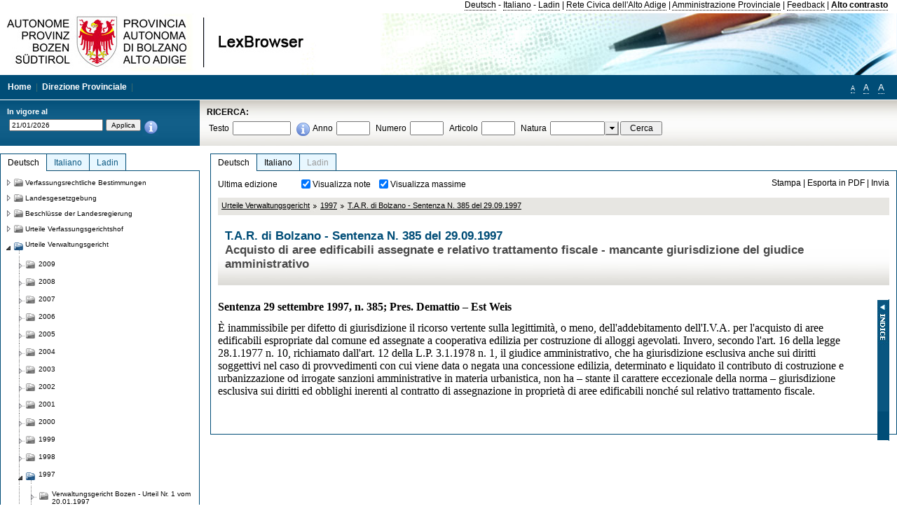

--- FILE ---
content_type: text/html; charset=utf-8
request_url: https://lexbrowser.provincia.bz.it/doc/de/4102/t_a_r_di_bolzano_sentenza_n_385_del_29_09_1997.aspx?view=1
body_size: 15839
content:


<!DOCTYPE html PUBLIC "-//W3C//DTD XHTML 1.0 Transitional//EN" "http://www.w3.org/TR/xhtml1/DTD/xhtml1-transitional.dtd">

<html xmlns="http://www.w3.org/1999/xhtml" xml:lang="en">
<head><title>
	Lexbrowser -  T.A.R. di Bolzano - Sentenza  N. 385  del 29.09.1997
</title><meta http-equiv="Content-Type" content="text/html; charset=utf-8" /><meta http-equiv="X-UA-Compatible" content="IE=8" /><link rel="shortcut icon" type="image/x-icon" href="/favicon.ico" /><link rel="icon" type="image/x-icon" href="/favicon.ico" /><link id="hStyleCommon" rel="stylesheet" type="text/css" href="https://www.provinz.bz.it/GenericV5/css/common.css" media="screen" title="default" /><link id="hStyle" rel="stylesheet" type="text/css" href="https://www.provinz.bz.it/land/landesverwaltung/css/default.css" media="screen" title="default" />

    <!--[if lte IE 6]>
            <link rel="stylesheet" type="text/css" href="https://www.provinz.bz.it/GenericV5/css/correzioni_ie_win_6.css" media="screen" /><link rel="stylesheet" type="text/css" href="https://www.provinz.bz.it/GenericV5/css/print_ie_win_6.css" media="print" />
    <![endif]-->
    <!--[if lte IE 7]>
            <link rel="stylesheet" type="text/css" href="https://www.provinz.bz.it/GenericV5/css/correzioni_ie_win_all.css" media="all" />
    <![endif]-->
    <link rel="stylesheet" type="text/css" href="https://www.provinz.bz.it/GenericV5/css/print.css" media="print" />
    <script type="text/javascript" src="https://www.provinz.bz.it/GenericV5/scripts/functions.js"></script>
    <script type="text/javascript"> 
            //<![CDATA[
        //addLoadEvent(inizializzait); addLoadEvent(tableruler); addLoadEvent(addHelp);
            //]]>
    </script>
    <link id="hStyleMain" rel="stylesheet" href="/css/main.css" media="screen" type="text/css" />
    <!--[if lte IE 7]>
        <link id="hStyleCorr" rel="stylesheet" media="screen" type="text/css" href="../../../css/ie7-and-down.css" />
    <![endif]-->
    <!--[if gt IE 7]>
        <link id="hStyleElenchi" rel="stylesheet" media="screen" type="text/css" href="../../../css/elenchi.css" />
    <![endif]-->
    <!--[if !IE]><!-->
        <link id="hStyleElenchiNoIE" rel="stylesheet" media="screen" type="text/css" href="../../../css/elenchi.css" />
    <!--<![endif]-->
    

<!-- 12.02.2014 -->
<script>
  (function(i,s,o,g,r,a,m){i['GoogleAnalyticsObject']=r;i[r]=i[r]||function(){
  (i[r].q=i[r].q||[]).push(arguments)},i[r].l=1*new Date();a=s.createElement(o),
  m=s.getElementsByTagName(o)[0];a.async=1;a.src=g;m.parentNode.insertBefore(a,m)
  })(window,document,'script','//www.google-analytics.com/analytics.js','ga');
  ga('create', 'UA-47078896-3', 'provincia.bz.it');
  ga('send', 'pageview');
  ga('set', 'anonymizeIp', true);
</script>
<link href="/WebResource.axd?d=FwWDfCO6ODBIcZOYeAZ4Kl_ppoWObN0Rnck-GF0g-pC2FvYZP9VzXUN3nSC6JbKnNG_Z4_eK1DBRgSTDEEdQghxuzGfef-VDzUDIXavkp3jvwUmj0&amp;t=634405637580000000" type="text/css" rel="stylesheet" /></head>
<body>
    <form method="post" action="./t_a_r_di_bolzano_sentenza_n_385_del_29_09_1997.aspx?view=1" onsubmit="javascript:return WebForm_OnSubmit();" id="form1">
<div class="aspNetHidden">
<input type="hidden" name="ToolkitScriptManager1_HiddenField" id="ToolkitScriptManager1_HiddenField" value="" />
<input type="hidden" name="__EVENTTARGET" id="__EVENTTARGET" value="" />
<input type="hidden" name="__EVENTARGUMENT" id="__EVENTARGUMENT" value="" />
<input type="hidden" name="__LASTFOCUS" id="__LASTFOCUS" value="" />
<input type="hidden" name="__VIEWSTATE" id="__VIEWSTATE" value="Bst6T9HOKpREVjqUNGUIZrTB4PK+RALRRaTz0aLB86W5Me2Qfwtt8onmQmSGDaOy/lZBnRiqleSmAR/p2tTLdHeNtVJUdn1YZEWVgx8dbQYeCYkcwzvgbDVG0QUnbCNXnP6LSTXGtjKh11YqAdjEP7GrrnNV9NFsNwbmu+/ZNJr49Jaz5/B47DwZCj6UEu8SmrabBYA+PYgOcOUIBysjWbb86jmO36wnRQhqafAlRd+17ybaQdvN8j3BBUg8c8frrkc//4BHybRiUjbLo48abyIcEcbuFEifcdIH9vaSVUqtTWlvtuD7xc5iCRluyI+3gsrc7iZH5oK7osGJHuIk5vcmV8ejWBy8z0mWZyrDc1REVQhiEW+afQ+0kAhZBqNhQsYMTqzVtuvI/FweTTbXUPoEjic8rprCYBTYOoG6FHEMD4TjEIeTDKxtehUFvnVNAPthRXejeG1GkUHod3Nh9gc2y7+PlwN09kDBfJ/aKXZBXjyqMj/[base64]/V+iQPBGs6xDaI45X0z9w0Hma2rYlYUyLq1Cbj5THaltBxnlROFScbX6RWcztH5xtxy/Mb/UIt7sTxGrXB2TnCb9ZHt+11DAtgS6hVhq4tqo+7RiA7DhkBgB1HqAI5WZIbpUbt+kPsFq9s+8JS8zDATwTRo9CFU4Am4cwDN1BA8jue5TAqV3zeXIIHnzMJzZfah5qjexXH+3JBcwr9OfP+dqJ+SCLLuTdS0lSWXG6Xu6AoyDJCQPuzyAx/czRceDEVn8dCNPlDSZi6jGshs4J8zON6vh15ntGkaROEf5mwOOWbeyQN7f6RbvO6fNIEYd/GvBqP8ZSqPsFgWoRp/Pley92QIEhHZ93pzN98=" />
</div>

<script type="text/javascript">
//<![CDATA[
var theForm = document.forms['form1'];
if (!theForm) {
    theForm = document.form1;
}
function __doPostBack(eventTarget, eventArgument) {
    if (!theForm.onsubmit || (theForm.onsubmit() != false)) {
        theForm.__EVENTTARGET.value = eventTarget;
        theForm.__EVENTARGUMENT.value = eventArgument;
        theForm.submit();
    }
}
//]]>
</script>


<script src="/WebResource.axd?d=pynGkmcFUV13He1Qd6_TZHWUOCcYpK7TqXX-jSSfFOn8WQQVJ3_JQfxokQCfmah2h20riw2&amp;t=638286137964787378" type="text/javascript"></script>

<script src='/js/highlightext.js' type='text/javascript'></script>

<script src="/ScriptResource.axd?d=nv7asgRUU0tRmHNR2D6t1HfXvmYHvLIGlD2-I1xouO-JpZpr8nL03_pl2L48l7jQlAbEmL5fxN8bEvmkbmf96ttld229X149lZ94txq0ddOFhDWJfvJHG9O4Izc-v0RKCjedSg2&amp;t=ffffffffe8f46b29" type="text/javascript"></script>
<script src="/ScriptResource.axd?d=x6wALODbMJK5e0eRC_p1LcSJ7MAZuo3dWuAmXZa5h-q7p1g_jlM-iJsL5WHHBHg6XNbkDsJNsCyEfW2E6muDDhotiSgMy3JJnT2XA5BBxFcP_tbN0&amp;t=f2cd5c5" type="text/javascript"></script>
<script src="/ScriptResource.axd?d=P5lTttoqSeZXoYRLQMIScLyIW5KVGRudF6Wmo6d3xiqUvylBJAn3_aY5lx7ad9UUS3Pqu6MdPZ4cgsqyC3CopMeznCVmn2QCp4zHmCTvmh-bA6RV0&amp;t=f2cd5c5" type="text/javascript"></script>
<script src="/ScriptResource.axd?d=3ia6HmjDiLBiKjztVGXh5Kn5KC0cV02Q95YNnbQKqpiSHJHBTo9ZUWB-jOhMaY8lgPbz8AsbFcw-ejg9FZT5tJOtLjCnqF2o2TnocW9CHBA6vTU1lG-rq1xnYziRSU8Fjx7seIw996p5gjlymjctDMGnNA4Lybi71DNRU6Pq2JfCyiqRSTtZNcOMMfhlDvl0heMsAQ2" type="text/javascript"></script>
<script src="/doc/de/4102/t_a_r_di_bolzano_sentenza_n_385_del_29_09_1997.aspx?_TSM_HiddenField_=ToolkitScriptManager1_HiddenField&amp;_TSM_CombinedScripts_=%3b%3bAjaxControlToolkit%2c+Version%3d4.1.40412.0%2c+Culture%3dneutral%2c+PublicKeyToken%3d28f01b0e84b6d53e%3ait%3aacfc7575-cdee-46af-964f-5d85d9cdcf92%3aeffe2a26%3a5546a2b%3a475a4ef5%3ad2e10b12%3a37e2e5c9%3a5a682656%3aecdfc31d%3a4355a41%3a2a35a54f" type="text/javascript"></script>
<script type="text/javascript">
//<![CDATA[
function WebForm_OnSubmit() {
if (typeof(ValidatorOnSubmit) == "function" && ValidatorOnSubmit() == false) return false;
return true;
}
//]]>
</script>

    <script type="text/javascript">
//<![CDATA[
Sys.WebForms.PageRequestManager._initialize('ctl00$ToolkitScriptManager1', 'form1', [], [], [], 90, 'ctl00');
//]]>
</script>

    <script type="text/javascript" >
    <!--
        $(document).ready(function () {
            function setTextSize(s) {
                $("body").css("font-size", s + "em");
                jQuery.cookie("textsize", s, { expires: 7, path: "/" });
            }

            if (jQuery.cookie("textsize")) {
                var val = parseFloat(jQuery.cookie("textsize"));
                //alert(val);
                if (0 < (isNaN(val) ? 0 : val)) {
                    $("body").css("font-size", val.toString() + "em");
                }
            }

            $("#largetext").click(function () { setTextSize(1); });
            $("#middletext").click(function () { setTextSize(0.8); });
            $("#smalltext").click(function () { setTextSize(0.7); });
            $("#ddlRicercaNatura_Table").css("top", "0px");
        });
        function openPopUp(pag) {
            window.open(pag, '_blank', 'height=600,width=800,status=yes,toolbar=no,menubar=no,location=no,scrollbars=1,resizable=1');
        }
        function openPopUpSmall(pag) {
            window.open(pag, '_blank', 'height=200,width=400,status=yes,toolbar=no,menubar=no,location=no,scrollbars=1,resizable=1');
        }
        -->
    </script>


        <div class="intestazione">
            <div class="primaintestazione">
                <a id="lnkLangDE" href="javascript:__doPostBack(&#39;ctl00$lnkLangDE&#39;,&#39;&#39;)">Deutsch</a> -
                <a id="lnkLangIT" href="javascript:__doPostBack(&#39;ctl00$lnkLangIT&#39;,&#39;&#39;)">Italiano</a> -
                <a id="lnkLangLA" href="javascript:__doPostBack(&#39;ctl00$lnkLangLA&#39;,&#39;&#39;)">Ladin</a>
                |
                <a id="HyperLink4" href="http://www.provincia.bz.it/it/">Rete Civica dell'Alto Adige</a>
                |
                <a id="HyperLink5" href="http://www.provincia.bz.it/aprov/amministrazione/">Amministrazione Provinciale</a>
                |
                <a id="HyperLink1" href="http://www.provincia.bz.it/aprov/amministrazione/service/feedback.asp">Feedback</a>
                |
                <strong>
                    <a id="lbAltoContrasto" href="javascript:__doPostBack(&#39;ctl00$lbAltoContrasto&#39;,&#39;&#39;)">Alto contrasto</a>
                </strong>
            </div>
            <div class="secondaintestazione">
                <div class="loghi"><img id="imgLogo" src="../../../images/loghi.jpg" alt="Provincia Autonoma di Bolzano - Alto Adige - LexBrowser" /></div>
                
           </div>
            <div class="terzaintestazione">
                <div class="T_nav">
                    <a id="HyperLink7" href="../../../">Home</a>
                    |
                    <a id="HyperLink9" href="http://www.provincia.bz.it/ressorts/generaldirektion/">Direzione Provinciale</a>
                    |
                </div>
                <div class="Usabilita_nav">
                    <a href="javascript:void(0);" id="smalltext" style="font-size:0.7em" title="Piccolo">A</a> 
                    <a href="javascript:void(0);" id="middletext" style="font-size:1em" title="Normale">A</a> 
                    <a href="javascript:void(0);" id="largetext" style="font-size:1.1em" title="Grande">A</a>
<!--                     <a id="help" title="help" href="/help.aspx" onclick="openPopUp('/help.aspx');return false;">Help</a> -->
                </div>
            </div>
            <div class="quartaintestazione">
                <div class="filtrodata">
                    <h2>In vigore al</h2>
                    <div id="pnlFiltroData" class="filtrodata_elementi" onkeypress="javascript:return WebForm_FireDefaultButton(event, &#39;btnFiltroData&#39;)">
	
                        <input name="ctl00$txtFiltroData" type="text" value="21/1/2026" id="txtFiltroData" class="calendario" />
                        <input type="submit" name="ctl00$btnFiltroData" value="Applica" onclick="javascript:WebForm_DoPostBackWithOptions(new WebForm_PostBackOptions(&quot;ctl00$btnFiltroData&quot;, &quot;&quot;, true, &quot;Date&quot;, &quot;&quot;, false, false))" id="btnFiltroData" />
                        <input type="hidden" name="ctl00$MaskedEditExtender1_ClientState" id="MaskedEditExtender1_ClientState" />
                        <span id="rngFiltroData" style="display:none;">*</span>
                        <div class="infofiltro">
                            <a href="/helpFilter.aspx" onclick="openPopUpSmall('/helpFilter.aspx');return false;"><img id="imgInfo" src="../../../images/info_icon.png" /></a>
                        </div>
                    
</div>
                </div>
                <div id="pnlRicerca" class="ricerca" onkeypress="javascript:return WebForm_FireDefaultButton(event, &#39;btnCerca&#39;)">
	
                    <h2>RICERCA:</h2>
                    <div class="ricerca_elementi">
                        <label for="txtRicercaTesto" id="lblRicercaTesto">Testo</label> <input name="ctl00$txtRicercaTesto" type="text" maxlength="500" id="txtRicercaTesto" class="ricerca_testo" />
                        <div class="infofiltro">
                            <a href="/helpRicerca.aspx" onclick="openPopUpSmall('/helpRicerca.aspx');return false;"><img id="imgInfo2" src="../../../images/info_icon.png" /></a>
                        </div>
                        <label for="txtRicercaAnno" id="lblRicercaAnno">Anno</label> <input name="ctl00$txtRicercaAnno" type="text" maxlength="4" id="txtRicercaAnno" class="ricerca_anno" />
                        <label for="txtRicercaNumero" id="lblRicercaNumero">Numero</label> <input name="ctl00$txtRicercaNumero" type="text" maxlength="10" id="txtRicercaNumero" class="ricerca_numero" />
                        <label for="txtRicercaArticolo" id="lblRicercaArticolo">Articolo</label> <input name="ctl00$txtRicercaArticolo" type="text" maxlength="10" id="txtRicercaArticolo" class="ricerca_numero" />
                        <label for="ddlRicercaNatura" id="lblRicercaNatura">Natura</label> <div id="ddlRicercaNatura" class="ricerca_natura" style="display:inline;">
		<table id="ddlRicercaNatura_Table" class="ajax__combobox_inputcontainer" cellspacing="0" cellpadding="0" style="border-width:0px;border-style:None;border-collapse:collapse;display:inline;position:relative;top:5px;">
			<tr>
				<td class="ajax__combobox_textboxcontainer"><input name="ctl00$ddlRicercaNatura$TextBox" type="text" id="ddlRicercaNatura_TextBox"  /></td><td class="ajax__combobox_buttoncontainer"><button id="ddlRicercaNatura_Button" type="button" style="visibility:hidden;"></button></td>
			</tr>
		</table><ul id="ddlRicercaNatura_OptionList" class="ajax__combobox_itemlist" style="display:none;visibility:hidden;">
			<li></li><li>Beschluss der Landesregierung</li><li>Gutachten</li><li>Verwaltungsgericht Bozen</li><li>Rundschreiben</li><li>Pariser Vertrag</li><li>Verfassung der Republik Italien</li><li>Durchf&#252;hrungsbestimmungen</li><li>Autonomiestatut und Durchf&#252;hrungsbestimmungen</li><li>Gesetz oder Verfassungsgesetz</li><li>Dekret des Landeshauptmanns</li><li>Landesgesetz</li><li>Kollektivvertrag</li><li>Verfassungsgerichtshof</li>
		</ul><input type="hidden" name="ctl00$ddlRicercaNatura$HiddenField" id="ddlRicercaNatura_HiddenField" value="0" />
	</div>
                        <input type="submit" name="ctl00$btnCerca" value="Cerca" id="btnCerca" class="actioncerca" />
                    </div>
                
</div>
            </div>
        </div>

        <div class="Cont">
        	<div class="wrapper">
        		<div class="Cont"> 
            	    <div class="content">


                	    
    <div class="Centrale">
        <a name="top" />
        <div class="lingue">
            <a id="ContentPlaceHolder1_lnkLangDE" class="lingua selezionata" href="/doc/de/4102/t_a_r_di_bolzano_sentenza_n_385_del_29_09_1997.aspx">Deutsch</a>
            <a id="ContentPlaceHolder1_lnkLangIT" class="lingua noselezionata" href="/doc/it/4102/t_a_r_di_bolzano_sentenza_n_385_del_29_09_1997.aspx">Italiano</a>
            <a id="ContentPlaceHolder1_lnkLangLA" class="lingua disabilitato ultimo">Ladin</a>
        </div>
        <div class="contenuto">
            <div class="contenuto_Cella">
                <div id="ContentPlaceHolder1_pnlAzioni" class="azioni">
	
                    <div class="edizione">
                        Ultima edizione
                    </div>
                    <div class="visualizzazionidoc">
                        <input id="ContentPlaceHolder1_chkVisualizzaNote" type="checkbox" name="ctl00$ContentPlaceHolder1$chkVisualizzaNote" checked="checked" onclick="javascript:setTimeout(&#39;__doPostBack(\&#39;ctl00$ContentPlaceHolder1$chkVisualizzaNote\&#39;,\&#39;\&#39;)&#39;, 0)" /><label for="ContentPlaceHolder1_chkVisualizzaNote">Visualizza note</label>
                        <input id="ContentPlaceHolder1_chkVisualizzaMassime" type="checkbox" name="ctl00$ContentPlaceHolder1$chkVisualizzaMassime" checked="checked" onclick="javascript:setTimeout(&#39;__doPostBack(\&#39;ctl00$ContentPlaceHolder1$chkVisualizzaMassime\&#39;,\&#39;\&#39;)&#39;, 0)" /><label for="ContentPlaceHolder1_chkVisualizzaMassime">Visualizza massime</label>
                    </div>
                    <div class="azionidoc">
                        
                        <a href="javascript:void(0);" onclick="popup(2179946,2179946,1, '');">
                            <span id="ContentPlaceHolder1_lblStampa">Stampa</span></a>
                        | <a href="javascript:void(0);" onclick="popup(2179946,2179946,2, '');">
                            <span id="ContentPlaceHolder1_lblEsporta">Esporta in PDF</span></a>
                        | <a href="javascript:void(0);" onclick="popup(2179946,2179946,3, '');">
                            <span id="ContentPlaceHolder1_lblInvia">Invia</span></a>
                    </div>
                
</div>
                
                <div class="Briciole">
                    <div class="mappapercorsosito">
                        <a href="/doc/de/tar/urteile_verwaltungsgericht.aspx">Urteile Verwaltungsgericht</a><img alt="separatore percorso" src="/images/pathsep.jpg" /><a href="/doc/de/tar%c2%a71997/urteile_verwaltungsgericht/1997.aspx">1997</a><img alt="separatore percorso" src="/images/pathsep.jpg" /><a href="/doc/de/4102/t_a_r_di_bolzano_sentenza_n_385_del_29_09_1997.aspx">T.A.R. di Bolzano - Sentenza  N. 385  del 29.09.1997</a>
                    </div>
                </div>
                <div id="ContentPlaceHolder1_pnlTitolo" class="titolodocumento">
	
                    <h1>
                        <span class="tit_doc">
                             T.A.R. di Bolzano - Sentenza  N. 385  del 29.09.1997</span>
                        <br />
                        <span class="descr_doc">
                            Acquisto di aree edificabili assegnate e relativo trattamento fiscale - mancante giurisdizione del giudice amministrativo</span>
                    </h1>
                    
                    <a id="ContentPlaceHolder1_lnkDocInteroImg" class="documento_intero" onclick="$(&#39;#attesa1&#39;).show();" href="t_a_r_di_bolzano_sentenza_n_385_del_29_09_1997.aspx?view=1"></a>
                    <div id="attesa1" class="attesa" style="display: none">
                        <span id="ContentPlaceHolder1_lblAttesa">Attendere, processo in corso!</span></div>
                
</div>
                <div id="documento" class="documentoesteso">
                    <div id="art2179946" class="Cella_articolo"><div class="contenuto_articolo"><div class="htmlraw"><font size="3"face="Times New Roman"><b >Sentenza 29 settembre 1997, n. 385; Pres. Demattio – Est Weis</b></font><br/> <br/><font size="3"face="Times New Roman">È inammissibile per difetto di giurisdizione il ricorso vertente sulla legittimità, o meno, dell'addebitamento dell'I.V.A. per l'acquisto di aree edificabili espropriate dal comune ed assegnate a cooperativa edilizia per costruzione di alloggi agevolati. Invero, secondo l'art. 16 della   legge 28.1.1977 n. 10, richiamato dall'art. 12 della   L.P. 3.1.1978 n. 1, il giudice amministrativo, che ha giurisdizione esclusiva anche sui diritti soggettivi nel caso di provvedimenti con cui viene data o negata una concessione edilizia, determinato e liquidato il contributo di costruzione e urbanizzazione od irrogate sanzioni amministrative in materia urbanistica, non ha – stante il carattere eccezionale della norma – giurisdizione esclusiva sui diritti ed obblighi inerenti al contratto di assegnazione in proprietà di aree edificabili nonché sul relativo trattamento fiscale.</font><br/></div></div></div>
                </div>
                <div id="ContentPlaceHolder1_pnlIndice">
	
                    <div id="boxIndice" class="boxIndice_ridotto">
                        <div id="indice" class="indice" style="display: none;">
                            <div class="titoloIndice">
                                Indice
                            </div>
                            <span class="aspNetDisabled"><input id="chkSelectAll" type="checkbox" name="ctl00$ContentPlaceHolder1$chkSelectAll" checked="checked" disabled="disabled" /><label for="chkSelectAll">Seleziona tutti</label></span>
                            <input id="chkUnSelectAll" type="checkbox" name="ctl00$ContentPlaceHolder1$chkUnSelectAll" /><label for="chkUnSelectAll">Deseleziona tutti</label>
                            
                        </div>
                        <div class="immagineIndice">
                            <img id="ContentPlaceHolder1_imgIndice" class="action" onclick="mostraIndice();" src="../../../images/indice.jpg" alt="indice" />
                        </div>
                    </div>
                
</div>
            </div>
        </div>
    </div>
    <script type="text/javascript">
    
        $(document).ready(function() {
            
            var query = highlightGoogleSearchTerms(document.URL);
            if (!query)
            {
                var analizza = true;
                var loc = 'http://' + document.domain;
                if (document.referrer.length >= loc.length) {
                    if (document.referrer.substring(0, loc.length) == loc)
                        analizza = false;
                }

                if (analizza)
                    query = highlightGoogleSearchTerms(document.referrer);

            }
            
            if (query != '')
            {
                var bodyText = $(".contenuto").html();
                bodyText = doHighlight(bodyText, query);
  
                $(".contenuto").html(bodyText);
            }
        });

        function mostraIndice() {
            if ($("#indice").is(':visible')) {
                $("#indice").hide();
                $("#documento").attr("class", "documentoesteso");
                $("#boxIndice").attr("class", "boxIndice_ridotto");
            }
            else {
                $("#indice").show();
                $("#documento").attr("class", "documentoridotto");
                $("#boxIndice").attr("class", "boxIndice_esteso");
            }
        }
        function popup(idArt, idDocumento, action, data) {
            var art = "";
            if ($("#boxIndice").length == 0) {
                art = idArt;
            } 
            else 
            {
                $(".filtroArticoli:checked").each(function () {
                    art += this.id.substring(7) + ";";
                });
            }
            
            //var pag = "/Invia.aspx" + "?id=" + idDocumento + escape("&") + "action=" + action + escape("&") + "idArt=" + idArt + escape("&") + "data=" + data + escape("&") + "c=" + art;
            //window.open(unescape(pag), "myWindow", "height = 600, width = 480, resizable = no,toolbar=no,scrollbars=yes,menubar=no, status = 0");

            var printForm = document.createElement("form");
            printForm.target = "printForm";
            printForm.method = "POST"; // or "post" if appropriate
            printForm.action = '/Invia.aspx';
            printForm.setAttribute("style", "display:none;");

            var idInput = document.createElement("input");
            idInput.type = "text";
            idInput.name = "id";
            idInput.value = idDocumento;
            printForm.appendChild(idInput);

            var actionInput = document.createElement("input");
            actionInput.type = "text";
            actionInput.name = "action";
            actionInput.value = action;
            printForm.appendChild(actionInput);

            var idArtInput = document.createElement("input");
            idArtInput.type = "text";
            idArtInput.name = "idArt";
            idArtInput.value = idArt;
            printForm.appendChild(idArtInput);

            var dataInput = document.createElement("input");
            dataInput.type = "text";
            dataInput.name = "data";
            dataInput.value = data;
            printForm.appendChild(dataInput);

            var artInput = document.createElement("input");
            artInput.type = "text";
            artInput.name = "c";
            artInput.value = art;
            printForm.appendChild(artInput);
 
            document.body.appendChild(printForm);

            map = window.open("", "printForm", "height = 600, width = 480, resizable = no,toolbar=no,scrollbars=yes,menubar=no, status = 0");

            if (map) {
                printForm.submit();
            } else {
                alert('You must allow popups for this map to work.');
            }

        }
    </script>

           		    </div>
           		</div>
            </div>
        </div>
        
        <div class="Col_sx">
        	<div class="tree">
                
<div id="messaggioattesa" style="display:none;">Caricamento in corso</div>
<div class="ucTree">
    <div class="lingue">
        <a id="Tree1_lnkLangDE" class="lingua selezionata" href="/doc/de/4102/t_a_r_di_bolzano_sentenza_n_385_del_29_09_1997.aspx">Deutsch</a>
        <a id="Tree1_lnkLangIT" class="lingua noselezionata" href="/doc/it/4102/t_a_r_di_bolzano_sentenza_n_385_del_29_09_1997.aspx">Italiano</a>
        <a id="Tree1_lnkLangLA" class="lingua noselezionata ultimo" href="/doc/la/tar%c2%a71997/1997.aspx">Ladin</a>
    </div>
    <div id="rootTree" class="albero"><table cellspacing="0" cellpadding="0" border="0"><tr id="nodo11" class="primariga"><td class="action"><img alt="Action" class="action" onclick="caricaNodo(11,'de',1, 0, '');" src="/images/closed_single.png" /></td><td class="action"><img alt="Action" class="action" onclick="caricaNodo(11,'de',1, 0, '');" src="/images/folder.png" /></td><td class="nodetree"><a class="tree" href="/doc/de/VB/verfassungsrechtliche_bestimmungen.aspx">Verfassungsrechtliche Bestimmungen</a></td></tr><tr id="nodo14" class="primariga"><td class="action"><img alt="Action" class="action" onclick="caricaNodo(14,'de',1, 0, '');" src="/images/closed_single.png" /></td><td class="action"><img alt="Action" class="action" onclick="caricaNodo(14,'de',1, 0, '');" src="/images/folder.png" /></td><td class="nodetree"><a class="tree" href="/doc/de/LG/landesgesetzgebung.aspx">Landesgesetzgebung</a></td></tr><tr id="nodo734" class="primariga"><td class="action"><img alt="Action" class="action" onclick="caricaNodo(734,'de',1, 0, '');" src="/images/closed_single.png" /></td><td class="action"><img alt="Action" class="action" onclick="caricaNodo(734,'de',1, 0, '');" src="/images/folder.png" /></td><td class="nodetree"><a class="tree" href="/doc/de/beschluesse/beschl_sse_der_landesregierung.aspx">Beschlüsse der Landesregierung</a></td></tr><tr id="nodo740" class="primariga"><td class="action"><img alt="Action" class="action" onclick="caricaNodo(740,'de',1, 0, '');" src="/images/closed_single.png" /></td><td class="action"><img alt="Action" class="action" onclick="caricaNodo(740,'de',1, 0, '');" src="/images/folder.png" /></td><td class="nodetree"><a class="tree" href="/doc/de/cort/urteile_verfassungsgerichtshof.aspx">Urteile Verfassungsgerichtshof</a></td></tr><tr id="nodo743" class="primariga"><td class="action coltree_single"><img alt="Action" class="action" onclick="caricaNodo(743,'de',0, 0, '');" src="/images/expanded_single.png" /></td><td class="action imagetree"><img alt="Action" class="action" onclick="caricaNodo(743,'de',0, 0, '');" src="/images/folder_opened.png" /></td><td class="nodetree"><a class="tree" href="/doc/de/tar/urteile_verwaltungsgericht.aspx">Urteile Verwaltungsgericht</a></td></tr><tr id="subnodo743"><td class="first_col"></td><td colspan="2"><table cellspacing="0" cellpadding="0" border="0"><tr id="nodo2235814"><td class="action imagetree coltree"><img alt="Action" class="action" onclick="caricaNodo(2235814,'de',1, 0, '');" src="/images/closed.png" /></td><td class="action imagetree"><img alt="Action" class="action" onclick="caricaNodo(2235814,'de',1, 0, '');" src="/images/folder.png" /></td><td class="nodetree"><a class="tree" href="/doc/de/tar%c2%a72009/urteile_verwaltungsgericht/2009.aspx">2009</a></td></tr><tr id="nodo1117557"><td class="action imagetree coltree"><img alt="Action" class="action" onclick="caricaNodo(1117557,'de',1, 0, '');" src="/images/closed.png" /></td><td class="action imagetree"><img alt="Action" class="action" onclick="caricaNodo(1117557,'de',1, 0, '');" src="/images/folder.png" /></td><td class="nodetree"><a class="tree" href="/doc/de/tar%c2%a72008/urteile_verwaltungsgericht/2008.aspx">2008</a></td></tr><tr id="nodo1117554"><td class="action imagetree coltree"><img alt="Action" class="action" onclick="caricaNodo(1117554,'de',1, 0, '');" src="/images/closed.png" /></td><td class="action imagetree"><img alt="Action" class="action" onclick="caricaNodo(1117554,'de',1, 0, '');" src="/images/folder.png" /></td><td class="nodetree"><a class="tree" href="/doc/de/tar%c2%a72007/urteile_verwaltungsgericht/2007.aspx">2007</a></td></tr><tr id="nodo1117551"><td class="action imagetree coltree"><img alt="Action" class="action" onclick="caricaNodo(1117551,'de',1, 0, '');" src="/images/closed.png" /></td><td class="action imagetree"><img alt="Action" class="action" onclick="caricaNodo(1117551,'de',1, 0, '');" src="/images/folder.png" /></td><td class="nodetree"><a class="tree" href="/doc/de/tar%c2%a72006/urteile_verwaltungsgericht/2006.aspx">2006</a></td></tr><tr id="nodo1117545"><td class="action imagetree coltree"><img alt="Action" class="action" onclick="caricaNodo(1117545,'de',1, 0, '');" src="/images/closed.png" /></td><td class="action imagetree"><img alt="Action" class="action" onclick="caricaNodo(1117545,'de',1, 0, '');" src="/images/folder.png" /></td><td class="nodetree"><a class="tree" href="/doc/de/tar%c2%a72005/urteile_verwaltungsgericht/2005.aspx">2005</a></td></tr><tr id="nodo1117548"><td class="action imagetree coltree"><img alt="Action" class="action" onclick="caricaNodo(1117548,'de',1, 0, '');" src="/images/closed.png" /></td><td class="action imagetree"><img alt="Action" class="action" onclick="caricaNodo(1117548,'de',1, 0, '');" src="/images/folder.png" /></td><td class="nodetree"><a class="tree" href="/doc/de/tar%c2%a72004/urteile_verwaltungsgericht/2004.aspx">2004</a></td></tr><tr id="nodo1117542"><td class="action imagetree coltree"><img alt="Action" class="action" onclick="caricaNodo(1117542,'de',1, 0, '');" src="/images/closed.png" /></td><td class="action imagetree"><img alt="Action" class="action" onclick="caricaNodo(1117542,'de',1, 0, '');" src="/images/folder.png" /></td><td class="nodetree"><a class="tree" href="/doc/de/tar%c2%a72003/urteile_verwaltungsgericht/2003.aspx">2003</a></td></tr><tr id="nodo1117539"><td class="action imagetree coltree"><img alt="Action" class="action" onclick="caricaNodo(1117539,'de',1, 0, '');" src="/images/closed.png" /></td><td class="action imagetree"><img alt="Action" class="action" onclick="caricaNodo(1117539,'de',1, 0, '');" src="/images/folder.png" /></td><td class="nodetree"><a class="tree" href="/doc/de/tar%c2%a72002/urteile_verwaltungsgericht/2002.aspx">2002</a></td></tr><tr id="nodo1117536"><td class="action imagetree coltree"><img alt="Action" class="action" onclick="caricaNodo(1117536,'de',1, 0, '');" src="/images/closed.png" /></td><td class="action imagetree"><img alt="Action" class="action" onclick="caricaNodo(1117536,'de',1, 0, '');" src="/images/folder.png" /></td><td class="nodetree"><a class="tree" href="/doc/de/tar%c2%a72001/urteile_verwaltungsgericht/2001.aspx">2001</a></td></tr><tr id="nodo1117533"><td class="action imagetree coltree"><img alt="Action" class="action" onclick="caricaNodo(1117533,'de',1, 0, '');" src="/images/closed.png" /></td><td class="action imagetree"><img alt="Action" class="action" onclick="caricaNodo(1117533,'de',1, 0, '');" src="/images/folder.png" /></td><td class="nodetree"><a class="tree" href="/doc/de/tar%c2%a72000/urteile_verwaltungsgericht/2000.aspx">2000</a></td></tr><tr id="nodo1117530"><td class="action imagetree coltree"><img alt="Action" class="action" onclick="caricaNodo(1117530,'de',1, 0, '');" src="/images/closed.png" /></td><td class="action imagetree"><img alt="Action" class="action" onclick="caricaNodo(1117530,'de',1, 0, '');" src="/images/folder.png" /></td><td class="nodetree"><a class="tree" href="/doc/de/tar%c2%a71999/urteile_verwaltungsgericht/1999.aspx">1999</a></td></tr><tr id="nodo1117527"><td class="action imagetree coltree"><img alt="Action" class="action" onclick="caricaNodo(1117527,'de',1, 0, '');" src="/images/closed.png" /></td><td class="action imagetree"><img alt="Action" class="action" onclick="caricaNodo(1117527,'de',1, 0, '');" src="/images/folder.png" /></td><td class="nodetree"><a class="tree" href="/doc/de/tar%c2%a71998/urteile_verwaltungsgericht/1998.aspx">1998</a></td></tr><tr id="nodo1117524"><td class="action coltree"><img alt="Action" class="action" onclick="caricaNodo(1117524,'de',0, 0, '');" src="/images/expanded.png" /></td><td class="action imagetree"><img alt="Action" class="action" onclick="caricaNodo(1117524,'de',0, 0, '');" src="/images/folder_opened.png" /></td><td class="nodetree"><a class="tree" href="/doc/de/tar%c2%a71997/urteile_verwaltungsgericht/1997.aspx">1997</a></td></tr><tr id="subnodo1117524"><td class="branch"></td><td colspan="2"><table cellspacing="0" cellpadding="0" border="0"><tr id="nodo2136378"><td class="action imagetree coltree"><img alt="Action" class="action" onclick="caricaNodo(2136378,'de',1, 0, '');" src="/images/closed.png" /></td><td class="action imagetree"><img alt="Action" class="action" onclick="caricaNodo(2136378,'de',1, 0, '');" src="/images/folder.png" /></td><td class="nodetree"><a class="tree" href="/doc/de/4055/verwaltungsgericht_bozen_urteil_nr_1_vom_20_01_1997.aspx"> Verwaltungsgericht Bozen - Urteil  Nr. 1  vom 20.01.1997</a></td></tr><tr id="nodo2136379"><td class="action imagetree coltree"><img alt="Action" class="action" onclick="caricaNodo(2136379,'de',1, 0, '');" src="/images/closed.png" /></td><td class="action imagetree"><img alt="Action" class="action" onclick="caricaNodo(2136379,'de',1, 0, '');" src="/images/folder.png" /></td><td class="nodetree"><a class="tree" href="/doc/de/4058/verwaltungsgericht_bozen_urteil_nr_25_vom_27_01_1997.aspx"> Verwaltungsgericht Bozen - Urteil  Nr. 25  vom 27.01.1997</a></td></tr><tr id="nodo2179236"><td class="action imagetree coltree"><img alt="Action" class="action" onclick="caricaNodo(2179236,'de',1, 0, '');" src="/images/closed.png" /></td><td class="action imagetree"><img alt="Action" class="action" onclick="caricaNodo(2179236,'de',1, 0, '');" src="/images/folder.png" /></td><td class="nodetree"><a class="tree" href="/doc/de/4059/t_a_r_di_bolzano_sentenza_n_30_del_29_01_1997.aspx"> T.A.R. di Bolzano - Sentenza  N. 30  del 29.01.1997</a></td></tr><tr id="nodo2179200"><td class="action imagetree coltree"><img alt="Action" class="action" onclick="caricaNodo(2179200,'de',1, 0, '');" src="/images/closed.png" /></td><td class="action imagetree"><img alt="Action" class="action" onclick="caricaNodo(2179200,'de',1, 0, '');" src="/images/folder.png" /></td><td class="nodetree"><a class="tree" href="/doc/de/4060/t_a_r_di_bolzano_sentenza_n_50_del_18_02_1997.aspx"> T.A.R. di Bolzano - Sentenza  N. 50  del 18.02.1997</a></td></tr><tr id="nodo2179274"><td class="action imagetree coltree"><img alt="Action" class="action" onclick="caricaNodo(2179274,'de',1, 0, '');" src="/images/closed.png" /></td><td class="action imagetree"><img alt="Action" class="action" onclick="caricaNodo(2179274,'de',1, 0, '');" src="/images/folder.png" /></td><td class="nodetree"><a class="tree" href="/doc/de/4061/t_a_r_di_bolzano_sentenza_n_58_del_28_02_1997.aspx"> T.A.R. di Bolzano - Sentenza  N. 58  del 28.02.1997</a></td></tr><tr id="nodo2136561"><td class="action imagetree coltree"><img alt="Action" class="action" onclick="caricaNodo(2136561,'de',1, 0, '');" src="/images/closed.png" /></td><td class="action imagetree"><img alt="Action" class="action" onclick="caricaNodo(2136561,'de',1, 0, '');" src="/images/folder.png" /></td><td class="nodetree"><a class="tree" href="/doc/de/4063/verwaltungsgericht_bozen_urteil_nr_62_vom_10_03_1997.aspx"> Verwaltungsgericht Bozen - Urteil  Nr. 62  vom 10.03.1997</a></td></tr><tr id="nodo2179277"><td class="action imagetree coltree"><img alt="Action" class="action" onclick="caricaNodo(2179277,'de',1, 0, '');" src="/images/closed.png" /></td><td class="action imagetree"><img alt="Action" class="action" onclick="caricaNodo(2179277,'de',1, 0, '');" src="/images/folder.png" /></td><td class="nodetree"><a class="tree" href="/doc/de/4062/t_a_r_di_bolzano_sentenza_n_62_del_10_03_1997.aspx"> T.A.R. di Bolzano - Sentenza  N. 62  del 10.03.1997</a></td></tr><tr id="nodo2179316"><td class="action imagetree coltree"><img alt="Action" class="action" onclick="caricaNodo(2179316,'de',1, 0, '');" src="/images/closed.png" /></td><td class="action imagetree"><img alt="Action" class="action" onclick="caricaNodo(2179316,'de',1, 0, '');" src="/images/folder.png" /></td><td class="nodetree"><a class="tree" href="/doc/de/4064/t_a_r_di_bolzano_sentenza_n_65_del_10_03_1997.aspx"> T.A.R. di Bolzano - Sentenza  N. 65  del 10.03.1997</a></td></tr><tr id="nodo2179319"><td class="action imagetree coltree"><img alt="Action" class="action" onclick="caricaNodo(2179319,'de',1, 0, '');" src="/images/closed.png" /></td><td class="action imagetree"><img alt="Action" class="action" onclick="caricaNodo(2179319,'de',1, 0, '');" src="/images/folder.png" /></td><td class="nodetree"><a class="tree" href="/doc/de/4065/t_a_r_di_bolzano_sentenza_n_66_del_10_03_1997.aspx"> T.A.R. di Bolzano - Sentenza  N. 66  del 10.03.1997</a></td></tr><tr id="nodo2136564"><td class="action imagetree coltree"><img alt="Action" class="action" onclick="caricaNodo(2136564,'de',1, 0, '');" src="/images/closed.png" /></td><td class="action imagetree"><img alt="Action" class="action" onclick="caricaNodo(2136564,'de',1, 0, '');" src="/images/folder.png" /></td><td class="nodetree"><a class="tree" href="/doc/de/4066/verwaltungsgericht_bozen_urteil_nr_67_vom_10_03_1997.aspx"> Verwaltungsgericht Bozen - Urteil  Nr. 67  vom 10.03.1997</a></td></tr><tr id="nodo2179358"><td class="action imagetree coltree"><img alt="Action" class="action" onclick="caricaNodo(2179358,'de',1, 0, '');" src="/images/closed.png" /></td><td class="action imagetree"><img alt="Action" class="action" onclick="caricaNodo(2179358,'de',1, 0, '');" src="/images/folder.png" /></td><td class="nodetree"><a class="tree" href="/doc/de/4067/t_a_r_di_bolzano_sentenza_n_del_68_10_03_1997.aspx"> T.A.R. di Bolzano - Sentenza N.  del 68  10.03.1997</a></td></tr><tr id="nodo2179361"><td class="action imagetree coltree"><img alt="Action" class="action" onclick="caricaNodo(2179361,'de',1, 0, '');" src="/images/closed.png" /></td><td class="action imagetree"><img alt="Action" class="action" onclick="caricaNodo(2179361,'de',1, 0, '');" src="/images/folder.png" /></td><td class="nodetree"><a class="tree" href="/doc/de/4068/t_a_r_di_bolzano_sentenza_n_72_del_12_03_1997.aspx"> T.A.R. di Bolzano - Sentenza   N. 72  del 12.03.1997</a></td></tr><tr id="nodo2179400"><td class="action imagetree coltree"><img alt="Action" class="action" onclick="caricaNodo(2179400,'de',1, 0, '');" src="/images/closed.png" /></td><td class="action imagetree"><img alt="Action" class="action" onclick="caricaNodo(2179400,'de',1, 0, '');" src="/images/folder.png" /></td><td class="nodetree"><a class="tree" href="/doc/de/4069/t_a_r_di_bolzano_sentenza_n_74_del_19_03_1997.aspx"> T.A.R. di Bolzano - Sentenza   N. 74  del 19.03.1997</a></td></tr><tr id="nodo2179403"><td class="action imagetree coltree"><img alt="Action" class="action" onclick="caricaNodo(2179403,'de',1, 0, '');" src="/images/closed.png" /></td><td class="action imagetree"><img alt="Action" class="action" onclick="caricaNodo(2179403,'de',1, 0, '');" src="/images/folder.png" /></td><td class="nodetree"><a class="tree" href="/doc/de/4070/t_a_r_di_bolzano_sentenza_n_93_del_09_04_1997.aspx"> T.A.R. di Bolzano - Sentenza  N. 93  del 09.04.1997</a></td></tr><tr id="nodo2179442"><td class="action imagetree coltree"><img alt="Action" class="action" onclick="caricaNodo(2179442,'de',1, 0, '');" src="/images/closed.png" /></td><td class="action imagetree"><img alt="Action" class="action" onclick="caricaNodo(2179442,'de',1, 0, '');" src="/images/folder.png" /></td><td class="nodetree"><a class="tree" href="/doc/de/4071/t_a_r_di_bolzano_sentenza_n_108_del_05_05_1997.aspx"> T.A.R. di Bolzano - Sentenza  N. 108  del 05.05.1997</a></td></tr><tr id="nodo2136673"><td class="action imagetree coltree"><img alt="Action" class="action" onclick="caricaNodo(2136673,'de',1, 0, '');" src="/images/closed.png" /></td><td class="action imagetree"><img alt="Action" class="action" onclick="caricaNodo(2136673,'de',1, 0, '');" src="/images/folder.png" /></td><td class="nodetree"><a class="tree" href="/doc/de/4072/verwaltungsgericht_bozen_urteil_nr_113_vom_07_05_1997.aspx"> Verwaltungsgericht Bozen - Urteil  Nr. 113  vom 07.05.1997</a></td></tr><tr id="nodo2179445"><td class="action imagetree coltree"><img alt="Action" class="action" onclick="caricaNodo(2179445,'de',1, 0, '');" src="/images/closed.png" /></td><td class="action imagetree"><img alt="Action" class="action" onclick="caricaNodo(2179445,'de',1, 0, '');" src="/images/folder.png" /></td><td class="nodetree"><a class="tree" href="/doc/de/4073/t_a_r_di_bolzano_sentenza_n_114_del_08_05_1997.aspx"> T.A.R. di Bolzano - Sentenza  N. 114  del 08.05.1997</a></td></tr><tr id="nodo2136681"><td class="action imagetree coltree"><img alt="Action" class="action" onclick="caricaNodo(2136681,'de',1, 0, '');" src="/images/closed.png" /></td><td class="action imagetree"><img alt="Action" class="action" onclick="caricaNodo(2136681,'de',1, 0, '');" src="/images/folder.png" /></td><td class="nodetree"><a class="tree" href="/doc/de/4074/verwaltungsgericht_bozen_urteil_nr_116_vom_12_05_1997.aspx"> Verwaltungsgericht Bozen - Urteil  Nr. 116  vom 12.05.1997</a></td></tr><tr id="nodo2179484"><td class="action imagetree coltree"><img alt="Action" class="action" onclick="caricaNodo(2179484,'de',1, 0, '');" src="/images/closed.png" /></td><td class="action imagetree"><img alt="Action" class="action" onclick="caricaNodo(2179484,'de',1, 0, '');" src="/images/folder.png" /></td><td class="nodetree"><a class="tree" href="/doc/de/4075/t_a_r_di_bolzano_sentenza_n_117_del_12_05_1997.aspx"> T.A.R. di Bolzano - Sentenza  N. 117  del 12.05.1997</a></td></tr><tr id="nodo2179488"><td class="action imagetree coltree"><img alt="Action" class="action" onclick="caricaNodo(2179488,'de',1, 0, '');" src="/images/closed.png" /></td><td class="action imagetree"><img alt="Action" class="action" onclick="caricaNodo(2179488,'de',1, 0, '');" src="/images/folder.png" /></td><td class="nodetree"><a class="tree" href="/doc/de/4076/t_a_r_di_bolzano_sentenza_n_197_del_20_05_1997.aspx"> T.A.R. di Bolzano - Sentenza  N. 197  del 20.05.1997</a></td></tr><tr id="nodo2179524"><td class="action imagetree coltree"><img alt="Action" class="action" onclick="caricaNodo(2179524,'de',1, 0, '');" src="/images/closed.png" /></td><td class="action imagetree"><img alt="Action" class="action" onclick="caricaNodo(2179524,'de',1, 0, '');" src="/images/folder.png" /></td><td class="nodetree"><a class="tree" href="/doc/de/4077/t_a_r_di_bolzano_sentenza_n_198_del_20_05_1997.aspx"> T.A.R. di Bolzano - Sentenza  N. 198  del 20.05.1997</a></td></tr><tr id="nodo2179529"><td class="action imagetree coltree"><img alt="Action" class="action" onclick="caricaNodo(2179529,'de',1, 0, '');" src="/images/closed.png" /></td><td class="action imagetree"><img alt="Action" class="action" onclick="caricaNodo(2179529,'de',1, 0, '');" src="/images/folder.png" /></td><td class="nodetree"><a class="tree" href="/doc/de/4078/t_a_r_di_bolzano_sentenza_n_203_del_20_05_1997.aspx"> T.A.R. di Bolzano - Sentenza  N. 203  del 20.05.1997</a></td></tr><tr id="nodo2179569"><td class="action imagetree coltree"><img alt="Action" class="action" onclick="caricaNodo(2179569,'de',1, 0, '');" src="/images/closed.png" /></td><td class="action imagetree"><img alt="Action" class="action" onclick="caricaNodo(2179569,'de',1, 0, '');" src="/images/folder.png" /></td><td class="nodetree"><a class="tree" href="/doc/de/4079/t_a_r_di_bolzano_sentenza_n_209_del_28_05_1997.aspx"> T.A.R. di Bolzano - Sentenza  N. 209  del 28.05.1997</a></td></tr><tr id="nodo2179572"><td class="action imagetree coltree"><img alt="Action" class="action" onclick="caricaNodo(2179572,'de',1, 0, '');" src="/images/closed.png" /></td><td class="action imagetree"><img alt="Action" class="action" onclick="caricaNodo(2179572,'de',1, 0, '');" src="/images/folder.png" /></td><td class="nodetree"><a class="tree" href="/doc/de/4080/t_a_r_di_bolzano_sentenza_n_213_del_28_05_1997.aspx"> T.A.R. di Bolzano - Sentenza  N. 213  del 28.05.1997</a></td></tr><tr id="nodo2179611"><td class="action imagetree coltree"><img alt="Action" class="action" onclick="caricaNodo(2179611,'de',1, 0, '');" src="/images/closed.png" /></td><td class="action imagetree"><img alt="Action" class="action" onclick="caricaNodo(2179611,'de',1, 0, '');" src="/images/folder.png" /></td><td class="nodetree"><a class="tree" href="/doc/de/4081/t_a_r_di_bolzano_sentenza_n_228_del_04_06_1997.aspx"> T.A.R. di Bolzano - Sentenza  N. 228  del 04.06.1997</a></td></tr><tr id="nodo2136705"><td class="action imagetree coltree"><img alt="Action" class="action" onclick="caricaNodo(2136705,'de',1, 0, '');" src="/images/closed.png" /></td><td class="action imagetree"><img alt="Action" class="action" onclick="caricaNodo(2136705,'de',1, 0, '');" src="/images/folder.png" /></td><td class="nodetree"><a class="tree" href="/doc/de/4082/verwaltungsgericht_bozen_urteil_nr_229_vom_04_06_1997.aspx"> Verwaltungsgericht Bozen - Urteil  Nr. 229  vom 04.06.1997</a></td></tr><tr id="nodo2179614"><td class="action imagetree coltree"><img alt="Action" class="action" onclick="caricaNodo(2179614,'de',1, 0, '');" src="/images/closed.png" /></td><td class="action imagetree"><img alt="Action" class="action" onclick="caricaNodo(2179614,'de',1, 0, '');" src="/images/folder.png" /></td><td class="nodetree"><a class="tree" href="/doc/de/4083/t_a_r_di_bolzano_sentenza_n_235_del_10_06_1997.aspx"> T.A.R. di Bolzano - Sentenza  N. 235  del 10.06.1997</a></td></tr><tr id="nodo2179653"><td class="action imagetree coltree"><img alt="Action" class="action" onclick="caricaNodo(2179653,'de',1, 0, '');" src="/images/closed.png" /></td><td class="action imagetree"><img alt="Action" class="action" onclick="caricaNodo(2179653,'de',1, 0, '');" src="/images/folder.png" /></td><td class="nodetree"><a class="tree" href="/doc/de/4084/t_a_r_di_bolzano_sentenza_n_249_del_16_06_1997.aspx"> T.A.R. di Bolzano - Sentenza  N. 249  del 16.06.1997</a></td></tr><tr id="nodo2179656"><td class="action imagetree coltree"><img alt="Action" class="action" onclick="caricaNodo(2179656,'de',1, 0, '');" src="/images/closed.png" /></td><td class="action imagetree"><img alt="Action" class="action" onclick="caricaNodo(2179656,'de',1, 0, '');" src="/images/folder.png" /></td><td class="nodetree"><a class="tree" href="/doc/de/4085/t_a_r_di_bolzano_sentenza_n_254_del_24_06_1997.aspx"> T.A.R. di Bolzano - Sentenza  N. 254  del 24.06.1997</a></td></tr><tr id="nodo2179695"><td class="action imagetree coltree"><img alt="Action" class="action" onclick="caricaNodo(2179695,'de',1, 0, '');" src="/images/closed.png" /></td><td class="action imagetree"><img alt="Action" class="action" onclick="caricaNodo(2179695,'de',1, 0, '');" src="/images/folder.png" /></td><td class="nodetree"><a class="tree" href="/doc/de/4086/t_a_r_di_bolzano_sentenza_n_292_del_21_07_1997.aspx"> T.A.R. di Bolzano - Sentenza  N. 292  del 21.07.1997</a></td></tr><tr id="nodo2179698"><td class="action imagetree coltree"><img alt="Action" class="action" onclick="caricaNodo(2179698,'de',1, 0, '');" src="/images/closed.png" /></td><td class="action imagetree"><img alt="Action" class="action" onclick="caricaNodo(2179698,'de',1, 0, '');" src="/images/folder.png" /></td><td class="nodetree"><a class="tree" href="/doc/de/4087/t_a_r_di_bolzano_sentenza_n_295_del_21_07_1997.aspx"> T.A.R. di Bolzano - Sentenza  N. 295  del 21.07.1997</a></td></tr><tr id="nodo2136798"><td class="action imagetree coltree"><img alt="Action" class="action" onclick="caricaNodo(2136798,'de',1, 0, '');" src="/images/closed.png" /></td><td class="action imagetree"><img alt="Action" class="action" onclick="caricaNodo(2136798,'de',1, 0, '');" src="/images/folder.png" /></td><td class="nodetree"><a class="tree" href="/doc/de/4088/verwaltungsgericht_bozen_urteil_nr_296_vom_21_07_1997.aspx"> Verwaltungsgericht Bozen - Urteil  Nr. 296  vom 21.07.1997</a></td></tr><tr id="nodo2179737"><td class="action imagetree coltree"><img alt="Action" class="action" onclick="caricaNodo(2179737,'de',1, 0, '');" src="/images/closed.png" /></td><td class="action imagetree"><img alt="Action" class="action" onclick="caricaNodo(2179737,'de',1, 0, '');" src="/images/folder.png" /></td><td class="nodetree"><a class="tree" href="/doc/de/4089/t_a_r_di_bolzano_sentenza_n_300_del_30_07_1997.aspx"> T.A.R. di Bolzano - Sentenza  N. 300  del 30.07.1997</a></td></tr><tr id="nodo2179739"><td class="action imagetree coltree"><img alt="Action" class="action" onclick="caricaNodo(2179739,'de',1, 0, '');" src="/images/closed.png" /></td><td class="action imagetree"><img alt="Action" class="action" onclick="caricaNodo(2179739,'de',1, 0, '');" src="/images/folder.png" /></td><td class="nodetree"><a class="tree" href="/doc/de/4090/t_a_r_di_bolzano_sentenza_n_302_del_30_07_1997.aspx"> T.A.R. di Bolzano - Sentenza  N. 302  del 30.07.1997</a></td></tr><tr id="nodo2179778"><td class="action imagetree coltree"><img alt="Action" class="action" onclick="caricaNodo(2179778,'de',1, 0, '');" src="/images/closed.png" /></td><td class="action imagetree"><img alt="Action" class="action" onclick="caricaNodo(2179778,'de',1, 0, '');" src="/images/folder.png" /></td><td class="nodetree"><a class="tree" href="/doc/de/4091/t_a_r_di_bolzano_sentenza_n_303_del_30_07_1997.aspx"> T.A.R. di Bolzano - Sentenza  N. 303  del 30.07.1997</a></td></tr><tr id="nodo2179781"><td class="action imagetree coltree"><img alt="Action" class="action" onclick="caricaNodo(2179781,'de',1, 0, '');" src="/images/closed.png" /></td><td class="action imagetree"><img alt="Action" class="action" onclick="caricaNodo(2179781,'de',1, 0, '');" src="/images/folder.png" /></td><td class="nodetree"><a class="tree" href="/doc/de/4092/t_a_r_di_bolzano_sentenza_n_304_del_30_07_1997.aspx"> T.A.R. di Bolzano - Sentenza  N. 304  del 30.07.1997</a></td></tr><tr id="nodo2179820"><td class="action imagetree coltree"><img alt="Action" class="action" onclick="caricaNodo(2179820,'de',1, 0, '');" src="/images/closed.png" /></td><td class="action imagetree"><img alt="Action" class="action" onclick="caricaNodo(2179820,'de',1, 0, '');" src="/images/folder.png" /></td><td class="nodetree"><a class="tree" href="/doc/de/4093/t_a_r_di_bolzano_sentenza_n_306_del_30_07_1997.aspx"> T.A.R. di Bolzano - Sentenza  N. 306  del 30.07.1997</a></td></tr><tr id="nodo2179823"><td class="action imagetree coltree"><img alt="Action" class="action" onclick="caricaNodo(2179823,'de',1, 0, '');" src="/images/closed.png" /></td><td class="action imagetree"><img alt="Action" class="action" onclick="caricaNodo(2179823,'de',1, 0, '');" src="/images/folder.png" /></td><td class="nodetree"><a class="tree" href="/doc/de/4094/t_a_r_di_bolzano_sentenza_n_307_del_31_07_1997.aspx"> T.A.R. di Bolzano - Sentenza  N. 307  del 31.07.1997</a></td></tr><tr id="nodo2136817"><td class="action imagetree coltree"><img alt="Action" class="action" onclick="caricaNodo(2136817,'de',1, 0, '');" src="/images/closed.png" /></td><td class="action imagetree"><img alt="Action" class="action" onclick="caricaNodo(2136817,'de',1, 0, '');" src="/images/folder.png" /></td><td class="nodetree"><a class="tree" href="/doc/de/4095/verwaltungsgericht_bozen_urteil_nr_308_vom_31_07_1997.aspx"> Verwaltungsgericht Bozen - Urteil  Nr. 308  vom 31.07.1997</a></td></tr><tr id="nodo2136818"><td class="action imagetree coltree"><img alt="Action" class="action" onclick="caricaNodo(2136818,'de',1, 0, '');" src="/images/closed.png" /></td><td class="action imagetree"><img alt="Action" class="action" onclick="caricaNodo(2136818,'de',1, 0, '');" src="/images/folder.png" /></td><td class="nodetree"><a class="tree" href="/doc/de/4096/verwaltungsgericht_bozen_urteil_nr_315_vom_05_08_1997.aspx"> Verwaltungsgericht Bozen - Urteil  Nr. 315  vom 05.08.1997</a></td></tr><tr id="nodo2179882"><td class="action imagetree coltree"><img alt="Action" class="action" onclick="caricaNodo(2179882,'de',1, 0, '');" src="/images/closed.png" /></td><td class="action imagetree"><img alt="Action" class="action" onclick="caricaNodo(2179882,'de',1, 0, '');" src="/images/folder.png" /></td><td class="nodetree"><a class="tree" href="/doc/de/4097/t_a_r_di_bolzano_sentenza_n_358_del_28_08_1997.aspx"> T.A.R. di Bolzano - Sentenza  N. 358  del 28.08.1997</a></td></tr><tr id="nodo2137367"><td class="action imagetree coltree"><img alt="Action" class="action" onclick="caricaNodo(2137367,'de',1, 0, '');" src="/images/closed.png" /></td><td class="action imagetree"><img alt="Action" class="action" onclick="caricaNodo(2137367,'de',1, 0, '');" src="/images/folder.png" /></td><td class="nodetree"><a class="tree" href="/doc/de/4098/verwaltungsgericht_bozen_urteil_nr_373_vom_01_09_1997.aspx"> Verwaltungsgericht Bozen - Urteil  Nr. 373  vom 01.09.1997</a></td></tr><tr id="nodo2179864"><td class="action imagetree coltree"><img alt="Action" class="action" onclick="caricaNodo(2179864,'de',1, 0, '');" src="/images/closed.png" /></td><td class="action imagetree"><img alt="Action" class="action" onclick="caricaNodo(2179864,'de',1, 0, '');" src="/images/folder.png" /></td><td class="nodetree"><a class="tree" href="/doc/de/4099/t_a_r_di_bolzano_sentenza_n_375_del_03_09_1997.aspx"> T.A.R. di Bolzano - Sentenza  N. 375  del 03.09.1997</a></td></tr><tr id="nodo2137423"><td class="action imagetree coltree"><img alt="Action" class="action" onclick="caricaNodo(2137423,'de',1, 0, '');" src="/images/closed.png" /></td><td class="action imagetree"><img alt="Action" class="action" onclick="caricaNodo(2137423,'de',1, 0, '');" src="/images/folder.png" /></td><td class="nodetree"><a class="tree" href="/doc/de/4100/verwaltungsgericht_bozen_urteil_nr_382_vom_29_09_1997.aspx"> Verwaltungsgericht Bozen - Urteil  Nr. 382  vom 29.09.1997</a></td></tr><tr id="nodo2137424"><td class="action imagetree coltree"><img alt="Action" class="action" onclick="caricaNodo(2137424,'de',1, 0, '');" src="/images/closed.png" /></td><td class="action imagetree"><img alt="Action" class="action" onclick="caricaNodo(2137424,'de',1, 0, '');" src="/images/folder.png" /></td><td class="nodetree"><a class="tree" href="/doc/de/4101/verwaltungsgericht_bozen_urteil_nr_383_vom_29_09_1997.aspx"> Verwaltungsgericht Bozen - Urteil  Nr. 383  vom 29.09.1997</a></td></tr><tr id="nodo2179946"><td class="action imagetree coltree"><img alt="Action" class="action" onclick="caricaNodo(2179946,'de',1, 0, '');" src="/images/closed.png" /></td><td class="action imagetree"><img alt="Action" class="action" onclick="caricaNodo(2179946,'de',1, 0, '');" src="/images/folder.png" /></td><td class="nodetree"><a class="tree" href="/doc/de/4102/t_a_r_di_bolzano_sentenza_n_385_del_29_09_1997.aspx"> T.A.R. di Bolzano - Sentenza  N. 385  del 29.09.1997</a></td></tr><tr id="nodo2179905"><td class="action imagetree coltree"><img alt="Action" class="action" onclick="caricaNodo(2179905,'de',1, 0, '');" src="/images/closed.png" /></td><td class="action imagetree"><img alt="Action" class="action" onclick="caricaNodo(2179905,'de',1, 0, '');" src="/images/folder.png" /></td><td class="nodetree"><a class="tree" href="/doc/de/4103/t_a_r_di_bolzano_sentenza_n_392_del_30_09_1997.aspx"> T.A.R. di Bolzano - Sentenza   N. 392  del 30.09.1997</a></td></tr><tr id="nodo2179944"><td class="action imagetree coltree"><img alt="Action" class="action" onclick="caricaNodo(2179944,'de',1, 0, '');" src="/images/closed.png" /></td><td class="action imagetree"><img alt="Action" class="action" onclick="caricaNodo(2179944,'de',1, 0, '');" src="/images/folder.png" /></td><td class="nodetree"><a class="tree" href="/doc/de/4104/t_a_r_di_bolzano_sentenza_n_407_del_08_10_1997.aspx"> T.A.R. di Bolzano - Sentenza  N. 407  del 08.10.1997</a></td></tr><tr id="nodo2179949"><td class="action imagetree coltree"><img alt="Action" class="action" onclick="caricaNodo(2179949,'de',1, 0, '');" src="/images/closed.png" /></td><td class="action imagetree"><img alt="Action" class="action" onclick="caricaNodo(2179949,'de',1, 0, '');" src="/images/folder.png" /></td><td class="nodetree"><a class="tree" href="/doc/de/4105/t_a_r_di_bolzano_sentenza_n_460_del_22_10_1997.aspx"> T.A.R. di Bolzano - Sentenza  N. 460  del 22.10.1997</a></td></tr><tr id="nodo2179988"><td class="action imagetree coltree"><img alt="Action" class="action" onclick="caricaNodo(2179988,'de',1, 0, '');" src="/images/closed.png" /></td><td class="action imagetree"><img alt="Action" class="action" onclick="caricaNodo(2179988,'de',1, 0, '');" src="/images/folder.png" /></td><td class="nodetree"><a class="tree" href="/doc/de/4106/t_a_r_di_bolzano_sentenza_n_469_del_31_10_1997.aspx"> T.A.R. di Bolzano - Sentenza  N. 469  del 31.10.1997</a></td></tr><tr id="nodo2179991"><td class="action imagetree coltree"><img alt="Action" class="action" onclick="caricaNodo(2179991,'de',1, 0, '');" src="/images/closed.png" /></td><td class="action imagetree"><img alt="Action" class="action" onclick="caricaNodo(2179991,'de',1, 0, '');" src="/images/folder.png" /></td><td class="nodetree"><a class="tree" href="/doc/de/4107/t_a_r_di_bolzano_sentenza_n_476_del_06_11_1997.aspx"> T.A.R. di Bolzano - Sentenza  N. 476  del 06.11.1997</a></td></tr><tr id="nodo2180071"><td class="action imagetree coltree"><img alt="Action" class="action" onclick="caricaNodo(2180071,'de',1, 0, '');" src="/images/closed.png" /></td><td class="action imagetree"><img alt="Action" class="action" onclick="caricaNodo(2180071,'de',1, 0, '');" src="/images/folder.png" /></td><td class="nodetree"><a class="tree" href="/doc/de/4108/t_a_r_di_bolzano_sentenza_n_489_del_17_11_1997.aspx"> T.A.R. di Bolzano - Sentenza  N. 489  del 17.11.1997</a></td></tr><tr id="nodo2180031"><td class="action imagetree coltree"><img alt="Action" class="action" onclick="caricaNodo(2180031,'de',1, 0, '');" src="/images/closed.png" /></td><td class="action imagetree"><img alt="Action" class="action" onclick="caricaNodo(2180031,'de',1, 0, '');" src="/images/folder.png" /></td><td class="nodetree"><a class="tree" href="/doc/de/4109/t_a_r_di_bolzano_sentenza_n_494_del_18_11_1997.aspx"> T.A.R. di Bolzano - Sentenza  N. 494  del 18.11.1997</a></td></tr><tr id="nodo2180090"><td class="action imagetree coltree"><img alt="Action" class="action" onclick="caricaNodo(2180090,'de',1, 0, '');" src="/images/closed.png" /></td><td class="action imagetree"><img alt="Action" class="action" onclick="caricaNodo(2180090,'de',1, 0, '');" src="/images/folder.png" /></td><td class="nodetree"><a class="tree" href="/doc/de/4110/t_a_r_di_bolzano_sentenza_n_496_del_18_11_1997.aspx"> T.A.R. di Bolzano - Sentenza  N. 496  del 18.11.1997</a></td></tr><tr id="nodo2180074"><td class="action imagetree coltree"><img alt="Action" class="action" onclick="caricaNodo(2180074,'de',1, 0, '');" src="/images/closed.png" /></td><td class="action imagetree"><img alt="Action" class="action" onclick="caricaNodo(2180074,'de',1, 0, '');" src="/images/folder.png" /></td><td class="nodetree"><a class="tree" href="/doc/de/4111/t_a_r_di_bolzano_sentenza_n_499_del_19_11_1997.aspx"> T.A.R. di Bolzano - Sentenza  N. 499  del 19.11.1997</a></td></tr><tr id="nodo2180115"><td class="action imagetree coltree"><img alt="Action" class="action" onclick="caricaNodo(2180115,'de',1, 0, '');" src="/images/closed.png" /></td><td class="action imagetree"><img alt="Action" class="action" onclick="caricaNodo(2180115,'de',1, 0, '');" src="/images/folder.png" /></td><td class="nodetree"><a class="tree" href="/doc/de/4112/t_a_r_di_bolzano_sentenza_n_515_del_28_11_1997.aspx"> T.A.R. di Bolzano - Sentenza  N. 515  del 28.11.1997</a></td></tr><tr id="nodo2137497"><td class="action imagetree coltree"><img alt="Action" class="action" onclick="caricaNodo(2137497,'de',1, 0, '');" src="/images/closed.png" /></td><td class="action imagetree"><img alt="Action" class="action" onclick="caricaNodo(2137497,'de',1, 0, '');" src="/images/folder.png" /></td><td class="nodetree"><a class="tree" href="/doc/de/4113/verwaltungsgericht_bozen_urteil_nr_521_vom_28_11_1997.aspx"> Verwaltungsgericht Bozen - Urteil  Nr. 521  vom 28.11.1997</a></td></tr><tr id="nodo2137523"><td class="action imagetree coltree"><img alt="Action" class="action" onclick="caricaNodo(2137523,'de',1, 0, '');" src="/images/closed.png" /></td><td class="action imagetree"><img alt="Action" class="action" onclick="caricaNodo(2137523,'de',1, 0, '');" src="/images/folder.png" /></td><td class="nodetree"><a class="tree" href="/doc/de/4114/verwaltungsgericht_bozen_urteil_nr_542_vom_15_12_1997.aspx"> Verwaltungsgericht Bozen - Urteil  Nr. 542  vom 15.12.1997</a></td></tr><tr id="nodo2137524"><td class="action imagetree coltree"><img alt="Action" class="action" onclick="caricaNodo(2137524,'de',1, 0, '');" src="/images/closed.png" /></td><td class="action imagetree"><img alt="Action" class="action" onclick="caricaNodo(2137524,'de',1, 0, '');" src="/images/folder.png" /></td><td class="nodetree"><a class="tree" href="/doc/de/4056/verwaltungsgericht_bozen_beschlu_nr_8_vom_16_12_1997.aspx"> Verwaltungsgericht Bozen - Beschluß  Nr. 8  vom 16.12.1997</a></td></tr><tr id="nodo2179213"><td class="action imagetree coltree"><img alt="Action" class="action" onclick="caricaNodo(2179213,'de',1, 0, '');" src="/images/closed.png" /></td><td class="action imagetree"><img alt="Action" class="action" onclick="caricaNodo(2179213,'de',1, 0, '');" src="/images/folder.png" /></td><td class="nodetree"><a class="tree" href="/doc/de/4057/t_a_r_di_bolzano_ordinanza_n_10_del_22_12_1997.aspx"> T.A.R. di Bolzano - Ordinanza  N. 10  del 22.12.1997</a></td></tr><tr id="nodo2180137"><td class="action imagetree coltree"><img alt="Action" class="action" onclick="caricaNodo(2180137,'de',1, 0, '');" src="/images/closed.png" /></td><td class="action imagetree"><img alt="Action" class="action" onclick="caricaNodo(2180137,'de',1, 0, '');" src="/images/folder.png" /></td><td class="nodetree"><a class="tree" href="/doc/de/4115/t_a_r_di_bolzano_sentenza_n_567_del_22_12_1997.aspx"> T.A.R. di Bolzano - Sentenza  N. 567  del 22.12.1997</a></td></tr><tr id="nodo2180138"><td class="action imagetree last_coltree"><img alt="Action" class="action" onclick="caricaNodo(2180138,'de',1, 1, '');" src="/images/last_closed.png" /></td><td class="action imagetree"><img alt="Action" class="action" onclick="caricaNodo(2180138,'de',1, 1, '');" src="/images/folder.png" /></td><td class="nodetree"><a class="tree" href="/doc/de/4116/t_a_r_di_bolzano_sentenza_n_572_del_23_12_1997.aspx"> T.A.R. di Bolzano - Sentenza  N. 572  del 23.12.1997</a></td></tr></table></td></tr><tr id="nodo1117521"><td class="action imagetree coltree"><img alt="Action" class="action" onclick="caricaNodo(1117521,'de',1, 0, '');" src="/images/closed.png" /></td><td class="action imagetree"><img alt="Action" class="action" onclick="caricaNodo(1117521,'de',1, 0, '');" src="/images/folder.png" /></td><td class="nodetree"><a class="tree" href="/doc/de/tar%c2%a71996/urteile_verwaltungsgericht/1996.aspx">1996</a></td></tr><tr id="nodo1117560"><td class="imagetree last_coltree"><img alt="Action" src="/images/last_closed.png" /></td><td class="imagetree"><img alt="Action" src="/images/folder_disable.png" /></td><td class="nodetree disable">1989</td></tr></table></td></tr><tr id="nodo756" class="primariga"><td class="action"><img alt="Action" class="action" onclick="caricaNodo(756,'de',1, 0, '');" src="/images/closed_single.png" /></td><td class="action"><img alt="Action" class="action" onclick="caricaNodo(756,'de',1, 0, '');" src="/images/folder.png" /></td><td class="nodetree"><a class="tree" href="/chrono/de/">Chronologisches inhaltsverzeichnis</a></td></tr></table></div>
</div>

<div id="error" style="display:none;"></div>
<script type="text/javascript">
    $(document).ready(function () {
        initJS('/', 'de');
    });
</script>
      		</div>
        </div>

        <div class="footer">
            &copy; 2011 <span id="lblProvinciaAutonoma">Provincia Autonoma di Bolzano - Alto Adige</span><br />
<!--            <span id="lblRealizzazione">Realizzazione:</span><br /> -->
            <a class="outboundLink" title="Valid markup" href="http://validator.w3.org/check?uri=referer" target="_blank"><abbr title="eXtensible HyperText Markup Language">XHTML</abbr> 1.0</a>
            |
            <a class="outboundLink" title="Valid styles" href="http://jigsaw.w3.org/css-validator/" target="_blank"><abbr title="Cascading Style Sheets">CSS</abbr> 2.0</a>
            |
            <a id="hlFooterLink" class="footerLink" href="https://www.provincia.bz.it/aprov/amministrazione/service/328.asp">Accessibilità</a>
        </div>
    
<script type="text/javascript">
//<![CDATA[
var Page_Validators =  new Array(document.getElementById("rngFiltroData"));
//]]>
</script>

<script type="text/javascript">
//<![CDATA[
var rngFiltroData = document.all ? document.all["rngFiltroData"] : document.getElementById("rngFiltroData");
rngFiltroData.controltovalidate = "txtFiltroData";
rngFiltroData.errormessage = "*";
rngFiltroData.display = "Dynamic";
rngFiltroData.validationGroup = "Date";
rngFiltroData.type = "Date";
rngFiltroData.dateorder = "dmy";
rngFiltroData.cutoffyear = "2029";
rngFiltroData.century = "2000";
rngFiltroData.evaluationfunction = "RangeValidatorEvaluateIsValid";
rngFiltroData.maximumvalue = "1/1/2100";
rngFiltroData.minimumvalue = "1/1/1800";
//]]>
</script>

<div class="aspNetHidden">

	<input type="hidden" name="__VIEWSTATEGENERATOR" id="__VIEWSTATEGENERATOR" value="2C9069AA" />
	<input type="hidden" name="__EVENTVALIDATION" id="__EVENTVALIDATION" value="Hf+LC/KUChrXpgiFb6CFAC5BgCKr7vciZAlGJr+BlHm7DQ2KB/xk0rDepqZAb1nPCMRALyKUItHO3TmXicYzZ4Doxglj6hspGK5NIZOD9wMPdRtsHlJWXypLlwkHJaQP0uL8Je2UOXk+/MapF91vdaNC+XW5h2avtkXUBfj299ExFA8vKDtLVLDrkBlSe/Sm+tR7jyNoYx8m8OgNFyK1hDcYdOZzEAU61gA5A0KjrChvDG9DyuurA6tRps9mZkQQ39GEYoFFe199Lojn2u5ZJD5TXubFMNj04ws5PMyevT3ha0Rq5T1SoE5IJ2qpTrl6d2uvieyZMW9aZ11jYFkz/HvdxqNoIsheeNKSXkhTjYf3cvseIWatf4hzqD6E3aesTOUq7w2EfksO35JYb1n8gP3rAHUcb82RX2n6Udu+SQx9WE/Q21DRo7mhG+QdzbrAcVt9DzPCits1ARjXIzoZyPk0VYU=" />
</div>

<script type="text/javascript">
//<![CDATA[
(function() {var fn = function() {$get("ToolkitScriptManager1_HiddenField").value = '';Sys.Application.remove_init(fn);};Sys.Application.add_init(fn);})();
var Page_ValidationActive = false;
if (typeof(ValidatorOnLoad) == "function") {
    ValidatorOnLoad();
}

function ValidatorOnSubmit() {
    if (Page_ValidationActive) {
        return ValidatorCommonOnSubmit();
    }
    else {
        return true;
    }
}
        Sys.Application.add_init(function() {
    $create(Sys.Extended.UI.MaskedEditBehavior, {"ClientStateFieldID":"MaskedEditExtender1_ClientState","CultureAMPMPlaceholder":"","CultureCurrencySymbolPlaceholder":"€","CultureDateFormat":"DMY","CultureDatePlaceholder":"/","CultureDecimalPlaceholder":",","CultureName":"it-IT","CultureThousandsPlaceholder":".","CultureTimePlaceholder":":","ErrorTooltipEnabled":true,"Mask":"99/99/9999","MaskType":1,"UserDateFormat":1,"id":"MaskedEditExtender1"}, null, null, $get("txtFiltroData"));
});

document.getElementById('rngFiltroData').dispose = function() {
    Array.remove(Page_Validators, document.getElementById('rngFiltroData'));
}
Sys.Application.add_init(function() {
    $create(Sys.Extended.UI.ComboBox, {"autoCompleteMode":0,"buttonControl":$get("ddlRicercaNatura_Button"),"comboTableControl":$get("ddlRicercaNatura_Table"),"dropDownStyle":0,"hiddenFieldControl":$get("ddlRicercaNatura_HiddenField"),"optionListControl":$get("ddlRicercaNatura_OptionList"),"textBoxControl":$get("ddlRicercaNatura_TextBox")}, null, null, $get("ddlRicercaNatura"));
});
//]]>
</script>
</form>
</body>
<!-- AGINI-->
</html>
